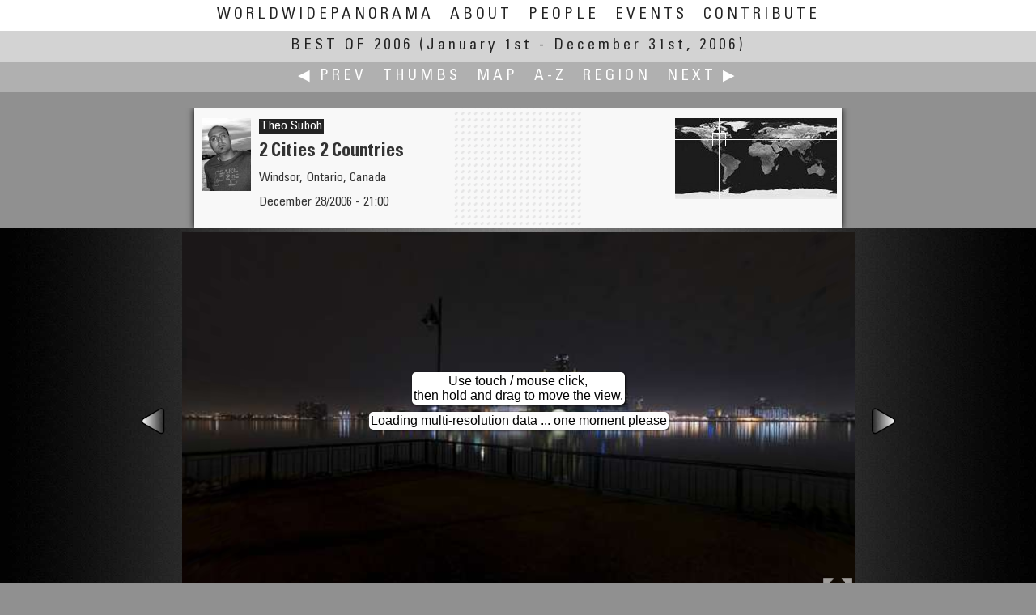

--- FILE ---
content_type: text/html; charset=UTF-8
request_url: https://www.worldwidepanorama.org/wwp1206/TheoSuboh-3112.html
body_size: 7836
content:


<!doctype html>
<html lang="en-us" class="no-js">
    <head>
    
		
    <title>Best of 2006: 2 Cities 2 Countries | The World Wide Panorama</title>
    <meta charset="utf-8">
    <meta http-equiv="Content-Type" content="text/html; charset=UTF-8">
            <link rel="canonical" href="//worldwidepanorama.org/wwp1206/TheoSuboh-3112.html">
        
            <meta name="viewport" content="width=device-width, initial-scale=1.0, minimum-scale=1.0, maximum-scale=1.0, user-scalable=no" />
        <meta name="Description" CONTENT="Title: 2 Cities 2 Countries, Photographer: Theo Suboh, Date: December 28/2006 - 21:00 , Location: Windsor, Ontario, Canada | A contribution to the WorldWidePanorama">
        <meta property="og:title" content="2 Cities 2 Countries | World Wide Panorama" />
                    <meta property="og:image" content="//www.worldwidepanorama.org/fileyard/wwp1206/thumbsxl/TheoSuboh-3112.jpg" />
            <meta property="og:image:height" content="360"/>
            <meta property="og:image:width" content="720"/>
                            <meta property="og:url" content="//www.worldwidepanorama.org/wwp1206/TheoSuboh-3112.html" />

                <meta property="og:site_name" content="The World Wide Panorama" />
        <meta property="og:description" content="Title: 2 Cities 2 Countries, Photographer: Theo Suboh, Date: December 28/2006 - 21:00 , Location: Windsor, Ontario, Canada | A contribution to the WorldWidePanorama"/>
                    <meta property="og:latitude" content="42.32211111111111"/>
            <meta property="og:longitude" content="-83.03305555555555"/>
                <meta name="twitter:card" content="summary" />
        <meta name="twitter:site" content="@WorldWidePanorama" />
        <meta name="twitter:title" content="2 Cities 2 Countries" />
        <meta name="twitter:description" content="Title: 2 Cities 2 Countries, Photographer: Theo Suboh, Date: December 28/2006 - 21:00 , Location: Windsor, Ontario, Canada | A contribution to the WorldWidePanorama" />
                    <meta name="twitter:image" content="//www.worldwidepanorama.org/fileyard/wwp1206/thumbsxl/TheoSuboh-3112.jpg" />
            <meta name="thumbnail" content="//www.worldwidepanorama.org/fileyard/wwp1206/thumbsxl/TheoSuboh-3112.jpg" />
                
                        <style>
                        #krpanoSWFObject canvas {transform: rotate(0.00deg);}
                </style>
            
    <script>
        document.documentElement.className =
                document.documentElement.className.replace( "no-js", "js" );
    </script>

	<!-- realfavicongenerator -->
	<link rel="apple-touch-icon" sizes="180x180" href="/apple-touch-icon.png?v=jwEMQmdL3e">
	<link rel="icon" type="image/png" sizes="32x32" href="/favicon-32x32.png?v=jwEMQmdL3e">
	<link rel="icon" type="image/png" sizes="16x16" href="/favicon-16x16.png?v=jwEMQmdL3e">
	<link rel="manifest" href="/site.webmanifest?v=jwEMQmdL3e">
	<link rel="mask-icon" href="/safari-pinned-tab.svg?v=jwEMQmdL3e" color="#003377">
	<link rel="shortcut icon" href="/favicon.ico?v=jwEMQmdL3e">
	<meta name="msapplication-TileColor" content="#ffffff">
	<meta name="msapplication-TileImage" content="/mstile-144x144.png?v=jwEMQmdL3e">
	<meta name="theme-color" content="#ffffff">

    <!-- styles -->
    <link href="/jqueryui/jquery-ui.min.css" rel="stylesheet" />
    <link rel="stylesheet" href="/js/leaflet-1.7.1/leaflet.css" />

    <link rel="stylesheet" href="/js/markercluster-1.4.1/MarkerCluster.css" />
    <link rel="stylesheet" href="/js/markercluster-1.4.1/MarkerCluster.Default.css" />

    <link href="/css/wwp1.css" rel="stylesheet" />
    <!-- <link rel="stylesheet" href="/js/leaflet-minimap-plugin/Control.MiniMap.min.css" /> -->


    <!-- jquery + jquery ui -->
    <script src="/jquery/jquery-3.5.1.min.js"></script> 
	<script src="/jqueryui/jquery-ui.min.js?v=1.12.1"></script>

    <!-- formalize -->

    <!-- jQuery extensions -->
    <script src="/jquery/jquery.ui.touch-punch.min.js"></script>

    <!-- krpano -->
    <script src="/krp/krpano.js"></script>

    <!-- leaflet open source maps -->
    <script src="/js/leaflet-1.7.1/leaflet.js?v=1.7.1"></script>
    <script src="/js/markercluster-1.4.1/leaflet.markercluster.js"></script>
	<script src="/js/markercluster-1.4.1/leaflet.featuregroup.subgroup.js"></script>
    <!-- <script src="/js/leaflet-minimap-plugin/Control.MiniMap.min.js" type="text/javascript"></script> -->

    <!-- our own -->
    <script src="/js/wwp.js?v=4.10.20"></script>




</head>
<body class="panopage"><a name="top" id="topanchor"></a>
            <img src="./panothumb/TheoSuboh-3112.jpg" style="position:absolute;left:-50px;width:50px;height:25px;" alt="Micro Panorama Thumbnail for Social Sharing Sites" />
    	<input id="dummycheckbox" autocomplete='off' class="f-Inp" type="checkbox">
    <div id="wwpheadermenu" class="wwpfixed foldnav">
		<label for='dummycheckbox' class="lfloat less5 abs">☰</label>
		<ul class="navflip">
			<li >
				<a class='more9' href="/" title="Home">WorldWidePanorama</a>
				<a class='only7 only9' href="/" title="Home">WWP</a>
			</li>
			<li ><a href="/about.html" title="What is the WWP?">About</a></li>
			<li ><a href="/wwppeople/#S" title="All Participants A-Z">People</a></li>
			<li ><a href="/events.html" title="Events by Date">Events</a></li>
			<li ><a href="/practical/Join.html" title="Contribute to the WWP">Contribute</a></li>
			<span class='less5'>
	<li class="less5">Best of 2006:</li>
            <li><a href="./index_thumbnails/S.html#p3112">Thumbs</a></li>
        <li><a href="./map/world.html#p3112">Map</a></li>
        <li><a href="./NameIndex.html#S">A-Z</a></li>
        <li><a href="./RegionIndex.html#Canada-Ontario">Region</a></li>
    </span>
		</ul>
       
    </div>

    <div id="menudisplayer" style="height:94px;">&nbsp;</div>
	<label for="dummycheckbox" class="menu-reset-overlay"></label>
    <noscript>
    <div class="ccol center">
        <div class="error">This site uses Javascript, which seems to be blocked or disabled on your computer.</div>
    </div>
    </noscript>


	<div id="wwpheader" class="wwpfixed">
                    <a class="current" href="./"><h2>Best of 2006</h2> <span class="notransform">(January 1st - December 31st, 2006)</span></a> 
        	</div>
	
	<div id="wwpsubmenu" class="wwpfixed foldnav ">
		<ul>
							<li><a 
					href="KenStuart-3002.html" 
					class="jnav itt prev" 
					data-targ="p3002" 
					data-tb="./panothumb/KenStuart-3002" 
					data-fl="AUD"
					title="Appledore Island by Ken Stuart"
					>&#x0025C0; Prev
				</a></li> 
						<span class="more5">
	<li class="less5">Best of 2006:</li>
            <li><a href="./index_thumbnails/S.html#p3112">Thumbs</a></li>
        <li><a href="./map/world.html#p3112">Map</a></li>
        <li><a href="./NameIndex.html#S">A-Z</a></li>
        <li><a href="./RegionIndex.html#Canada-Ontario">Region</a></li>
    </span>
							<li class='less5'>|</li>
						 
				<li><a 
					href="PatrickSun-2748.html" 
					class="jnav itt next" 
					data-targ="p2748" 
					data-tb="./panothumb/PatrickSun-2748" 
					data-fl=""
					title="Shanghai People&#039;s Square by Patrick Sun"
					>Next &#x0025B6;
				</a></li>
						
		</ul>
	</div>

	<div id="maincontent">
		<div id="titlewrap">
			<div class="ccol neighbours">
									<div id="dragnav1" class="panonav prev">
						<div class="pt" style="background-image: url(./panothumb/KenStuart-3002.jpg);">
							<div class="amk"></div>						</div>
						<p>Ken Stuart</p>
						<p>Appledore Island</p>
					</div>
													<div id="dragnav2">
						<div class="pt" style="background-image: url(./panothumb/PatrickSun-2748.jpg);">
													</div>
						<p>Patrick Sun</p>
						<p>Shanghai People&#039;s Square</p>
					</div>
							</div>
			<div id="titlebox" class="ccol shadow">
				<div class="handlevis"></div>
				<div class="texts">
					<div class="regionpic">
						<img src="/img/USA.gif" />
					</div>
                                            <div class="minimap dyn loading qu jsgo more7" style="float:right;overflow:hidden; margin-bottom: -15px;" 
                             data-imgpath="./minimap/TheoSuboh-3112.jpg"
                             data-href="./map/world.html#p3112"
                             title="Go to Event Map"
                             >
                        </div>
                    					<p class="photographer"><a class="link" href="../wwppeople/TheoSuboh.html" title="View Profile of Theo Suboh">Theo Suboh</a></p>
					<h1 class="panotitle">2 Cities 2 Countries</h1>
					<p class="panolocation">Windsor, Ontario, Canada</p>
											<p class="dateandtime">December 28/2006 - 21:00 </p>
									</div>
				<div class="profilepic">
					<a href="../wwppeople/TheoSuboh.html" title="View Profile of Theo Suboh"><img src="../wwppeople/profilepic/TheoSuboh.jpg" /></a>
				</div>
				<div class="handle" data-title="Drag left or right to reveal next/previous panorama. Release with thumbnail fully visible to change page."></div>
				<div class="clr"></div>
			</div>
		</div>

		<div id="panowrap">
			<div id="panoramabox" data-ow="570" data-oh=320 style='
											'>
				<div id="panostage">
                                    <div class="placeholder">
                                        <div class='panoinfo'>Loading panorama viewer ... </div>
                                        <noscript>
                                            <div class='error'>requires Javascript.<br />Please enable Javascript for this domain.</div>
                                        </noscript>
                                    </div>
				</div>
									<div class="itt prev panonav needjs jslink" 
						 data-tb="./panothumb/KenStuart-3002"
						 data-fl="AUD"
						 title="Previous: Appledore Island by Ken Stuart"></div>
													<div class="itt next panonav needjs jslink" 
						 data-tb="./panothumb/PatrickSun-2748"
						 data-fl=""
						 title="Next: Shanghai People&#039;s Square by Patrick Sun"></div>
							</div>

		</div>
		<div class="ccol" id="panofootnotes">
			<div id="panotechbox">
				<div id="jukebox">
					<div></div>
				</div>
				<div id="settings" title="" class="infopointer">Configuring ...</div> 
				<p class="copynote">
					&copy; 2007 Theo Suboh,

											All Rights Reserved.
					
									</p>
			</div>

				

		</div>
		<div class="sharebox ccol ">
			<div>
				<a class="needjs helppop link jslink">Help</a>
					
		<ul>
			Share this page:
			<li class="link">
				<input readonly type='text' value='https://worldwidepanorama.org/go/n3112?__VIEW__' id='URLdisplayer' data-rawlink="https://worldwidepanorama.org/go/n3112?__VIEW__">
				<a id="URLcopier" href="javascript:copyToClipboard();" title="copy short URL to clipboard">Copy URL</a>
			</li>
			<li class="link">
				<a class="u1" 
				   href="mailto:?subject=WWP%20panorama%20by%20Theo%20Suboh&body=https%3A%2F%2Fworldwidepanorama.org%2Fgo%2Fn3112%3F__VIEW__"
				   data-rawlink="mailto:?subject=WWP%20panorama%20by%20Theo%20Suboh&body=https%3A%2F%2Fworldwidepanorama.org%2Fgo%2Fn3112%3F__VIEW__"
				   title='Share by eMail'
				   ><i class="icon-mail"></i></a>
			</li>
			<li class="link">
				<a class="u1" target="_blank" 
				   href="https://twitter.com/intent/tweet?text=%23WWP%20%23panorama%20by%20Theo%20Suboh%20https%3A%2F%2Fworldwidepanorama.org%2Fgo%2Fn3112%3F__VIEW__"
				   data-rawlink="https://twitter.com/intent/tweet?text=%23WWP%20%23panorama%20by%20Theo%20Suboh%20https%3A%2F%2Fworldwidepanorama.org%2Fgo%2Fn3112%3F__VIEW__"
				   title='Share on twitter'
				   ><i class="icon-twitter"></i></a>
			</li>
			<li class="link">
				<a class="u1" target="_blank" 
				   href="https://www.facebook.com/sharer/sharer.php?s=100&p[title]=&p[url]=https%3A%2F%2Fworldwidepanorama.org%2Fgo%2Fn3112%3F__VIEW__&p[summary]=%23WWP%20%23panorama%20by%20Theo%20Suboh&p[images][0]=%2F%2Fwww.worldwidepanorama.org%2Fwwp_rss%2Fgo%2Fi3112.jpg"
				   data-rawlink="https://www.facebook.com/sharer/sharer.php?s=100&p[title]=&p[url]=https%3A%2F%2Fworldwidepanorama.org%2Fgo%2Fn3112%3F__VIEW__&p[summary]=%23WWP%20%23panorama%20by%20Theo%20Suboh&p[images][0]=%2F%2Fwww.worldwidepanorama.org%2Fwwp_rss%2Fgo%2Fi3112.jpg"
				   title='Share on facebook'
				   ><i class="icon-facebook"></i></a>
			</li>
			<li class="link">
				<a class="u1" target="_blank" 
				   href="https://pinterest.com/pin/create/button/?url=https%3A%2F%2Fworldwidepanorama.org%2Fgo%2Fn3112%3F__VIEW__&description=%23WWP%20%23panorama%20by%20Theo%20Suboh&media=%2F%2Fwww.worldwidepanorama.org%2Fwwp_rss%2Fgo%2Fi3112.jpg"
				   data-rawlink="https://pinterest.com/pin/create/button/?url=https%3A%2F%2Fworldwidepanorama.org%2Fgo%2Fn3112%3F__VIEW__&description=%23WWP%20%23panorama%20by%20Theo%20Suboh&media=%2F%2Fwww.worldwidepanorama.org%2Fwwp_rss%2Fgo%2Fi3112.jpg"
				   title='Share on pinterest'
				   ><i class="icon-pinterest"></i></a>
			</li>
			<li class="link">
				<a class="u1" target="_blank" 
				   href="https://www.linkedin.com/shareArticle?mini=true&amp;url==https%3A%2F%2Fworldwidepanorama.org%2Fgo%2Fn3112%3F__VIEW__&amp;title=%23WWP%20%23panorama%20by%20Theo%20Suboh"
				   data-rawlink="https://www.linkedin.com/shareArticle?mini=true&amp;url==https%3A%2F%2Fworldwidepanorama.org%2Fgo%2Fn3112%3F__VIEW__&amp;title=%23WWP%20%23panorama%20by%20Theo%20Suboh"
				   title='Share on linkedin'
				   ><i class="icon-linkedin-squared"></i></a>
			</li>
			<li class="link">
				<a class="u1" target="_blank" 
				   href="https://wa.me/?text=https%3A%2F%2Fworldwidepanorama.org%2Fgo%2Fn3112%3F__VIEW__&amp;title=%23WWP%20%23panorama%20by%20Theo%20Suboh"
				   data-rawlink="https://wa.me/?text=https%3A%2F%2Fworldwidepanorama.org%2Fgo%2Fn3112%3F__VIEW__&amp;title=%23WWP%20%23panorama%20by%20Theo%20Suboh"
				   title='Share on whatsapp'
				   ><i class="icon-whatsapp"></i></a>
			</li>
		</ul>
	
	<script type="text/javascript">
		
		function copyToClipboard() {
			var $temp = $("<input>");
			$("body").append($temp);
			$temp.val($('#URLdisplayer').val()).select();
			document.execCommand("copy");
			$temp.remove();
			$('#URLcopier').text('copied');
			setTimeout(function() {
				$('#URLcopier').text('Copy URL')
				},
				2000
			);
		}
		jQuery( 'a[href="#sharethis"]' ).on( 'click', function ( ) {
			jQuery( 'div.sharebox' )
					.clone( true )
					.removeClass( 'top' )
					.removeClass( 'greenshadow' )
					.dialog( {
						'modal': true,
						'title': 'Share this page',
						'position': { 'my': 'center', 'at': 'center', 'of': window },
						'close': function () {
							jQuery( this ).dialog( 'destroy' ).remove();
						}
					} );
			return false;
		} );
	</script>

			</div>
		</div>
		<div class="ccol stackerbox">

							<div id="captioncontainer" class="textbox mt10">
					<div class="padtext">
						<div class='h2'>Caption</div>
						I took this panorama in Windsor, Ontario which is the southernmost city in Canada. Windsor is located directly south of Detroit, Michigan, across the Detroit River; which separates the two cities and of course marks the boarder between Canada and the USA in this area. The region marks the only border crossing where entering the mainland United States from Canada involves traveling NORTH!

						
											</div>
				</div>
			
			<div id="locationcontainer" class="textbox mt10">
                            <div class="padtext">
                                <div class='h2'>Location</div>
                                                                                                            <div class="minimap dyn loading qu jsgo" 
                                            data-imgpath="./minimap/TheoSuboh-3112.jpg"
                                            data-href="./map/world.html#p3112"
                                            title="Go to Event Map"
                                            >
                                        </div>
                                                                        <p class='locationbox'>
                                                                                    <a class="link" href="./RegionIndex.html#Canada-Ontario" title="Go to Region Index">USA-Canada / Canada-Ontario</a>
                                    </p>                                    <p class='locationbox'>
                                                                                    <a class="link" href="./map/world.html#p3112" title="Go to Event Map">
                                                    Lat: 42&deg; 19' 19.6&quot; N <br /> 
                                                    Long: 84&deg; 2' 59&quot; W
                                            </a>
                                                                            </p>
                                                                        <p><a href="https://maps.google.com/maps?q=42.32211111111111,-83.03305555555555&t=k&hl=en&ll=42.32211111111111,-83.03305555555555&spn=0.05,0.05" target="_blank" title="Open Google Maps in new window">&rarr; maps.google.com [EXT]</a></p>
                                                                <p>Precision is: Medium. Nearby, but not to the last decimal.</p>
                                                                        <div id="map_canvas"></div>
                                                            </div>
                            <div class="clr"></div>
			</div>

							<div id="equipmentcontainer" class="textbox mt10">
					<div class="padtext">
						<div class='h2'>Equipment </div>
						Nikon D80 + Nikkor10.5mm + 360Precision head + Manfrotto 755B 
					</div>
					<div class="clr mt5 mb5"></div>
				</div>
			
			
		</div>

	</div><!-- /maincontent -->
	<div class="clr m10 mb10"></div>

	<div class="clr m10 mb10"></div>

	<div class="thumbspread mt10">
		<div class="myself" style="width:208px; position: relative; margin: 0px auto; background-color:#fff;">
			<div class="lefties" style="position:absolute; width:850px; right: 210px; text-align: right;"></div>
			<div class="righties" style="position:absolute;left:210px;width:840px;text-align: left;"></div>
		</div>
	</div>


	<div class="helpers" style="display:none;">
		<div id="panohelp" title="Quick Help" class="compact">
			<div class="shadow bottom">
				<p class="annotation">Click background or press ESC to close this dialog.</p>
				<h3>How can I …?</h3>
				<h5>… Look around on touch devices?</h5>
				<ol>
					<li>Touch and drag the picture</li>
					<li>Pinch/spread to zoom</li>
				</ol>
				<h5>… Look around with a mouse?</h5>
				<ol>
					<li>Place your mouse pointer over the picture.</li>
					<li>Press and hold the mouse button.</li>
					<li>Move the mouse slowly to spin the view.</li>
					<li>Release the mouse button to stop moving.</li>
					<li>Zoom with mouse wheel or shift/ctrl</li>
				</ol>
				<h5 class="mt10">… Make the picture bigger?</h5>
				<ul class="dot">
					<li>
						<img src="/img/togglefullscreen.png" style="float:right;" />
						Tap or click the zoom icon in the bottom right corner of the picture to switch between in-page and fullscreen view
					</li>
					<li> With the mouse you can also right click and choose "Fullscreen"</li>
					<li>
						Note: This will reload a high resolution version, if necessary.
					</li>
				</ul>
				</p>
				<h5 class="mt10">… Browse to another panorama?</h5>
				<p>Choose any of these options to navigate:</p>
				<ul class="dot">
					<li>Use the links in the green menu bar at the top</li>
					<li>Slide the dotted area in the info header to the left or right</li>
					<li>Use the left/right arrows at the sides of the panorama (if visible)</li>
					<li>Use the lists: <a href="./NameIndex.html#S">A-Z</a>, <a href="./RegionIndex.html#Canada-Ontario">Region</a>, <a href="./index_thumbnails/S.html#p3112">Thumbs</a>, <a href="./map/world.html#p3112">Map</a></li>
				</ul>
				<p>&nbsp;</p>
			</div>
					</div>		
	</div>

	<script>
		/* <![CDATA[ */
		var panodata = { };
		var panolist = [ ];
		var retimer = false;
		var dialogs = [ ];
                
		jQuery( document ).ready( function ( ) {
                    
            wwpjs.regrid( 'div.stackerbox' );
            
			jQuery( window ).on( 'load resize', function () {   // prevent double scrollbar by waiting for onload event
				wwpjs.regrid( 'div.stackerbox' );
                $('body.panopage div#maincontent').css('overflow-y', 'auto'); // re-eanable scroll bar disabled in css, just in case...
			} );

			jQuery( '.needjs' ).removeClass( 'needjs' );

			jQuery( document ).on( 'click', '.ui-widget-overlay', function ( ) {
				var theDialog = dialogs.shift();
				if ( theDialog ) {
					theDialog.dialog( 'close' );
				}
			} );

			jQuery( '.helppop.jslink' ).on( 'click', function () {
				var tW = 520;
				var sW = jQuery( window ).width();
				if ( sW < tW ) {
					tW = Math.ceil( sW * 0.9 );
				}
				var nuDialog = jQuery( 'div#panohelp' ).dialog( {
					'width': tW.toString() + 'px',
					'modal': true
				} );
				dialogs.push( nuDialog );
			} );
			wwpjs.toph = jQuery( 'div#titlebox' ).height( );
			wwpjs.boxfitter( );
			jQuery( window ).on( 'resize', function ( event ) {
				if ( retimer !== false ) {
					window.clearTimeout( retimer );
				}
				retimer = window.setTimeout( 'wwpjs.boxfitter()', 300 );
		 } );   
			var getpanojson = jQuery.getJSON( './json/p3112.json' );
			getpanojson.done( function ( data ) {
				var mydragposition = { };
				panodata = data;
				jQuery( 'div#titlebox' ).draggable( {
					'handle': 'div.handle',
					'axis': 'x',
					'delay': 50,
					'distance': 2,
					'scroll': false,
					'start': function ( ev, ui ) {
						mydragposition = ui.helper.offset( );
					},
					'revert': function ( ) {
						var ui = jQuery( this ).offset( );
						var mydistance = ui.left - mydragposition.left;
						try {
							if ( mydistance < -140 ) {
								window.location = panodata.neighbours.next.PanoFileBase + '.html';
								return false;
							}
							if ( mydistance > 140 ) {
								window.location = panodata.neighbours.prev.PanoFileBase + '.html';
								return false;
							}
						} catch ( e ) {
						}
						return true;
					}
				} );
				var getlist = jQuery.getJSON( './json/e-alpha-compact.json' );
				getlist.done( function ( data ) {
					if ( typeof data == 'object' && data.length > 0 ) {
						panolist = data;

						/* rush through list to locate yourself */
						var myIdx = -1;
					 jQuery.each( panolist, function ( idx, elem ) {   
							if ( elem.PI == "3112" ) {
								myIdx = idx;
								return false
							}
							return true;
						} );

						if ( myIdx == -1 ) {
							return false;
						}

						/* place own thumbnail */

						jQuery( 'div.thumbspread div.myself' ).append( wwpjs.buildthumbbox( panolist[myIdx] ) );

                        
						/* get screen width */

						var theWidth = jQuery( window ).width();

						var leftbox = jQuery( 'div.thumbspread div.lefties' );
						var rightbox = jQuery( 'div.thumbspread div.righties' );

						leftbox.width( ( 0.5 * theWidth ) + 210 );
						rightbox.width( ( 0.5 * theWidth ) + 210 );

						var amtThumbs = Math.ceil( theWidth / 215 / 2 );

						/* place previous */
						for ( var idx = -1 * amtThumbs; idx < 0; idx++ ) {
							if ( myIdx + idx >= 0 ) {
								leftbox.append( wwpjs.buildthumbbox( panolist[myIdx + idx] ) );
							}
						}
						/* place next */
						for ( var idx = 1; idx <= amtThumbs; idx++ ) {
							if ( myIdx + idx < panolist.length ) {
								rightbox.append( wwpjs.buildthumbbox( panolist[myIdx + idx] ) );
							}
						}
						wwpjs.fixBoxHeight( 'div.thumbspread a.thumbbox' );
						wwpjs.get_thumbs_timed();
					}
				} );


				wwpjs.make_links( data.neighbours );
				if ( panodata.filestatus.AQ ) {
					wwpjs.add_audio( 'div#jukebox', panodata );
				}
				wwpjs.delay_panoplayer( );
			} );
		} );
		
		/* OpenStreetMap */
		var osmUrl = 'https://{s}.tile.openstreetmap.org/{z}/{x}/{y}.png';
		var osmAttrib = 'Map data © <a href="https://openstreetmap.org">OpenStreetMap</a> contributors';
		var osm = new L.TileLayer( osmUrl, { minZoom: 1, maxZoom: 16, attribution: osmAttrib } );
        var google = L.tileLayer('https://{s}.google.com/vt/lyrs=s,h&x={x}&y={y}&z={z}', {
            maxZoom: 20,
            subdomains:['mt0','mt1','mt2','mt3'],
            attribution: '&copy; google'
        });
        var esri = L.tileLayer('https://server.arcgisonline.com/ArcGIS/rest/services/World_Imagery/MapServer/tile/{z}/{y}/{x}', {
            maxZoom: 19,
            attribution: 'Tiles &copy; Esri &mdash; Source: Esri, i-cubed, USDA, USGS, AEX, GeoEye, Getmapping, Aerogrid, IGN, IGP, UPR-EGP, and the GIS User Community'
        });
        var otm = L.tileLayer('https://{s}.tile.opentopomap.org/{z}/{x}/{y}.png', {
            maxZoom: 17,
            attribution: 'Map data: &copy; <a href="https://www.openstreetmap.org/copyright">OpenStreetMap</a> contributors, <a href="http://viewfinderpanoramas.org">SRTM</a> | Map style: &copy; <a href="https://opentopomap.org">OpenTopoMap</a> (<a href="https://creativecommons.org/licenses/by-sa/3.0/">CC-BY-SA</a>)'
        });
		
		var map = L.map( 'map_canvas', {
		    center: [42.32211111111111, -83.03305555555555 ],
			zoom: 10,
			dragging: true,
			touchZoom: true,
			scrollWheelZoom: true,
			doubleClickZoom: true,
			layers: [ osm ]
	 } )   
				.setView( [42.32211111111111, -83.03305555555555 ], 8 )
				.on( 'zoomend', function () {
   // map.setView( [42.32211111111111, -83.03305555555555 ] );
				} );
      var baseMaps = {
        "OpenStreetMap": osm,
        "OpenTopoMap": otm,
        "Esri Satellite": esri,
        "google hybrid": google
        
      };
		L.control.layers( baseMaps ).addTo( map );
	 L.control.scale().addTo( map );   
		var marker = L.marker( [42.32211111111111, -83.03305555555555 ] ).addTo( map );
		/* ]]> */
	</script>



<div class="clr"></div>

<div class="footblock">
    <div class="ccol">
        <p>
            PLEASE RESPECT THE ARTIST’S WORK. All images are copyright by the individual photographers, unless stated otherwise. 
            Use in any way other than viewing on this web site is prohibited unless permission is obtained from the individual photographer. 
            If you're interested in using a panorama, be it for non-profit or commercial purposes, please contact the individual photographer. 
            The WWP can neither negotiate for, nor speak on behalf of its participants. 
            The overall site is copyright by the World Wide Panorama Foundation, a California Public Benefit Corporation.
            Webdesign &copy; by Martin Geier <a target="_blank" href="https://www.geiervisuell.com">www.geiervisuell.com</a>
        </p>
    </div>
</div>
</body>
</html>


--- FILE ---
content_type: text/xml;charset=UTF-8
request_url: https://www.worldwidepanorama.org/wwp1206/krxml/TheoSuboh-3112.xml
body_size: 2277
content:
<?xml version="1.0" ?>

<krpano version="1.20.4" debugmode='true' bgcolor="#cd201f">
	
	
			<events onmousedown="set(autorotate.enabled,true);set(autorotate.waittime, 120);" />
	
			<preview 
			url="/fileyard/wwp1206/cubestrip_tiny/TheoSuboh-3112-tcs.jpg" 
			striporder="LFRBUD"
			/>
	
	<include url="%SWFPATH%/plugins/showtext.xml" />
	
	<textstyle name="STYLEBOX"
			   font="Arial" fontsize.no-mobile="18" fontsize.mobile="28" bold="true"
			   background="true" backgroundcolor="0x000000" backgroundalpha="0.667"
			   border="true" borderwidth="2" bordercolor="0xFFFFFF" roundedge="10"
			   textcolor="0xFFFFFF"
			   padding="6 10"
			   textalign="right"
			   yoffset.no-touch="-5"
			   yoffset.touch="-40"
			   />

	<action name="reminder" ></action>

	<progress showload="bar()" />

	<display fps="60"
			 details="24"
			 tessmode="-1"
			 movequality="LOW"
			 stillquality="HIGH"
			 stilltime="0.25"
			 />

	<control
		usercontrol = "all"
		mousetype = "moveto"
		mousespeed = "500"
		mousefriction = "0.7"
		keybfriction = "0.7"
		fovfriction = "0.7"
		keycodesin="16,65,107"
		keycodesout="17,89,90,109"
		/>

	<contextmenu
		fullscreen = "true"
		/>

	<plugin name="fs" 
			type="image"
			url="/img/togglefullscreen.png" 
			align="rightbottom" 
			edge="rightbottom" 
			y="0" 
			x="0" 
			scale="0.8"
			blendmode="normal"
			alpha="0.6"
			onhover="showtext(Fullscreen on/off,STYLEBOX);" 
			onover="set(plugin[fs].alpha,1);set(plugin[fs].blendmode,normal);" 
			onout="set(plugin[fs].alpha,0.5);set(plugin[fs].blendmode,normal);" 
			onclick="switch ( fullscreen );"
			/>

	
	<view 
		hlookat       ="360"
		vlookat       ="-0"
		fov           ="70.00"
		fovmin        ="10"
		fovmax        ="120"
                    maxpixelzoom  ="1"
        		fisheye       ="0.0"
		fisheyefovlink="0.0"
		hlookatmin    ="0.00"
		hlookatmax    ="360.00"
					limitview     ="range"
			vlookatmin    ="-90"
			vlookatmax    ="90"
				stereographic ="false"
		architectural ="0"
		architecturalonlymiddle="false"
		/>



	<scene name="PanoMulti">
		
	<view 
		hlookat       ="360"
		vlookat       ="-0"
		fov           ="70.00"
		fovmin        ="10"
		fovmax        ="120"
                    maxpixelzoom  ="1"
        		fisheye       ="0.0"
		fisheyefovlink="0.0"
		hlookatmin    ="0.00"
		hlookatmax    ="360.00"
					limitview     ="range"
			vlookatmin    ="-90"
			vlookatmax    ="90"
				stereographic ="false"
		architectural ="0"
		architecturalonlymiddle="false"
		/>


									<image type="CUBE" tilesize="2048" multires="true" baseindex="1" devices="html5.or.flash">
				<level tiledimagewidth="512" tiledimageheight="512">
					<left url="/fileyard/wwp1206/mobile_flash/TheoSuboh-3112/-left.jpg" />
					<front url="/fileyard/wwp1206/mobile_flash/TheoSuboh-3112/-front.jpg" />
					<right url="/fileyard/wwp1206/mobile_flash/TheoSuboh-3112/-right.jpg" />
					<back url="/fileyard/wwp1206/mobile_flash/TheoSuboh-3112/-back.jpg" />
					<up url="/fileyard/wwp1206/mobile_flash/TheoSuboh-3112/-top.jpg" />
					<down url="/fileyard/wwp1206/mobile_flash/TheoSuboh-3112/-bottom.jpg" />
				</level>
				<level tiledimagewidth="1024" tiledimageheight="1024">
					<left url="/fileyard/wwp1206/normal_flash/TheoSuboh-3112/-left.jpg" />
					<front url="/fileyard/wwp1206/normal_flash/TheoSuboh-3112/-front.jpg" />
					<right url="/fileyard/wwp1206/normal_flash/TheoSuboh-3112/-right.jpg" />
					<back url="/fileyard/wwp1206/normal_flash/TheoSuboh-3112/-back.jpg" />
					<up url="/fileyard/wwp1206/normal_flash/TheoSuboh-3112/-top.jpg" />
					<down url="/fileyard/wwp1206/normal_flash/TheoSuboh-3112/-bottom.jpg" />
				</level>
				<level tiledimagewidth="2048" tiledimageheight="2048">
					<left url="/fileyard/wwp1206/fullscreen_flash/TheoSuboh-3112/-left.jpg" />
					<front url="/fileyard/wwp1206/fullscreen_flash/TheoSuboh-3112/-front.jpg" />
					<right url="/fileyard/wwp1206/fullscreen_flash/TheoSuboh-3112/-right.jpg" />
					<back url="/fileyard/wwp1206/fullscreen_flash/TheoSuboh-3112/-back.jpg" />
					<up url="/fileyard/wwp1206/fullscreen_flash/TheoSuboh-3112/-top.jpg" />
					<down url="/fileyard/wwp1206/fullscreen_flash/TheoSuboh-3112/-bottom.jpg" />
				</level> 
                                				</image>
						</scene>


	<scene name="PanoSmall">
		
	<view 
		hlookat       ="360"
		vlookat       ="-0"
		fov           ="70.00"
		fovmin        ="10"
		fovmax        ="120"
                    maxpixelzoom  ="1"
        		fisheye       ="0.0"
		fisheyefovlink="0.0"
		hlookatmin    ="0.00"
		hlookatmax    ="360.00"
					limitview     ="range"
			vlookatmin    ="-90"
			vlookatmax    ="90"
				stereographic ="false"
		architectural ="0"
		architecturalonlymiddle="false"
		/>



					<image devices="flash">
			<qtvr
									url="../qtvr/TheoSuboh-3112.mov"  
								setview = "true"
				/>
			</image>
							<image devices="html5.or.flash">
			<left  url="/fileyard/wwp1206/normal_flash/TheoSuboh-3112/-left.jpg" />
			<front url="/fileyard/wwp1206/normal_flash/TheoSuboh-3112/-front.jpg" />
			<right url="/fileyard/wwp1206/normal_flash/TheoSuboh-3112/-right.jpg" />
			<back  url="/fileyard/wwp1206/normal_flash/TheoSuboh-3112/-back.jpg" />
			<up    url="/fileyard/wwp1206/normal_flash/TheoSuboh-3112/-top.jpg" />
			<down  url="/fileyard/wwp1206/normal_flash/TheoSuboh-3112/-bottom.jpg" />
			</image>
					</scene>

	<scene name="PanoBig">
		
	<view 
		hlookat       ="360"
		vlookat       ="-0"
		fov           ="70.00"
		fovmin        ="10"
		fovmax        ="120"
                    maxpixelzoom  ="1"
        		fisheye       ="0.0"
		fisheyefovlink="0.0"
		hlookatmin    ="0.00"
		hlookatmax    ="360.00"
					limitview     ="range"
			vlookatmin    ="-90"
			vlookatmax    ="90"
				stereographic ="false"
		architectural ="0"
		architecturalonlymiddle="false"
		/>



					<image devices="flash">
			<qtvr
									url="../qtvrfs/TheoSuboh-3112.mov"  
								setview = "true"
				/>
			</image>
							<image devices="html5.or.flash">
							<left  url="/fileyard/wwp1206/fullscreen_flash/TheoSuboh-3112/-left.jpg" />
				<front url="/fileyard/wwp1206/fullscreen_flash/TheoSuboh-3112/-front.jpg" />
				<right url="/fileyard/wwp1206/fullscreen_flash/TheoSuboh-3112/-right.jpg" />
				<back  url="/fileyard/wwp1206/fullscreen_flash/TheoSuboh-3112/-back.jpg" />
				<up    url="/fileyard/wwp1206/fullscreen_flash/TheoSuboh-3112/-top.jpg" />
				<down  url="/fileyard/wwp1206/fullscreen_flash/TheoSuboh-3112/-bottom.jpg" />
						</image>
				
			</scene>

	<autorotate
		enabled = "false"
		waittime = "5"
		accel = "2"
		speed = "0"
		horizon = "off"
		tofov = "off"
		/>

	<events 
		onenterfullscreen="AdjustSource();"
		onexitfullscreen=""
		onresize="AdjustSource();"
		onidle="js( wwpjs.panoidle() )"
		onloadcomplete="stat_textbox2_hide(); js( wwpjs.panoreadycallback() )" 
		/>		

	<action name="InitSource">
		AdjustSource(); 
	</action>

	<action name="AdjustSource">
		delayedcall( 4.0, stat_textbox_hide( ) );
					ShowMulti();
			</action>
	
	<action name="ShowMulti">
		if( myshowmode != 'big', LoadMulti() ); 
		set( myshowmode, 'big' );
	</action>

	<action name="LoadMulti">
		set( myshowmode, 'big' );
		if( myloaded != 'multi', loadscene('PanoMulti', null, KEEPALL) );
		set( myloaded, 'multi' );
		txtadd( info, 'M ', get(stagewidth) );
		set( plugin[statbox].html, get(info));
		stat_textbox2_show( '<p>Loading multi-resolution data ... one moment please</p>' );
	</action>




	<action name="ShowBig">
		if( myshowmode != 'big', LoadBig() );
		set( myshowmode, 'big' );
	</action>

	<action name="LoadBig">
					set( myshowmode, 'big' );
			if( myloaded != 'big', loadscene('PanoBig', null, KEEPALL) );
			set( myloaded, 'big' );
			txtadd( info, 'B ', get(stagewidth) );
			set( plugin[statbox].html, get(info));
			stat_textbox2_show( '<p>Loading high resolution data ... one moment please</p>' );
			</action>





	<action name="ShowSmall">
		if( myshowmode != 'big', if( myshowmode != 'small' , LoadSmall() ) );
	</action>

	<action name="LoadSmall">
					set( myshowmode, 'small');
			stat_textbox2_show( '<p>Loading image ... one moment please</p>' );
			if( myloaded != 'small' AND myloaded != 'big', loadscene('PanoSmall', null, KEEPALL) );
			txtadd( info, 's ', get(stagewidth) );
			set( plugin[statbox].html, get(info));
			</action>




	<action name="stat_textbox_hide">
		set(plugin[textbox].enabled,false);
		tween(plugin[textbox].alpha,0,1,null,set(plugin[textbox].visible,false));
	</action>

	<action name="stat_textbox_show">
		set(plugin[textbox].enabled,true);
		set(plugin[textbox].visible,true);
		tween(plugin[textbox].alpha,1,1);
	</action>




	<action name="stat_textbox2_hide">
		set(plugin[textbox2].enabled,false);
		tween(plugin[textbox2].alpha,0,1,null,set(plugin[textbox2].visible,false));
	</action>

	<action name="stat_textbox2_show">
		set(plugin[textbox2].html,%1 );
		set(plugin[textbox2].enabled,true);
		set(plugin[textbox2].visible,true);
		tween(plugin[textbox2].alpha,1,1);
	</action>





	<plugin
		name="statbox" 
		keep="false"
		url="%SWFPATH%/plugins/textfield.swf" 
		html=" " 
		css="p{ text-align: center; }"
		roundedge="0" 
		shadow="0" 
		borderwidth="0" 
		glow="0" 
		align="leftbottom" 
		x="5" y="5"
		enabled="false"
		visible="true"
		scale="0.5"
		blendmode="normal"
		alpha="0.2"
		/>

	<plugin
		name="textbox" 
		keep="false"
		url="%SWFPATH%/plugins/textfield.swf" 
		html="data:info1" 
		css="p{ text-align: center; font-size:16px }"
		roundedge="5" 
		shadow="1" 
		borderwidth="0" 
		glow="4" 
		align="center" 
		x="0" y="-40"
		enabled="true"
		visible="true"
		onclick="action( stat_textbox_hide );"
		/>

	<plugin
		name="textbox2" 
		keep="false"
		url="%SWFPATH%/plugins/textfield.swf" 
		css="p{ text-align: center; font-size: 16px }"
		roundedge="5" 
		shadow="1" 
		borderwidth="0" 
		glow="4" 
		align="center" 
		x="0" y="0"
		enabled="false"
		visible="false"
		onclick="action( stat_textbox2_hide );"
		/>

	<data name="info1">
		<p>Use touch / mouse click,<br />then hold and drag to move the view.</p>
	</data>

</krpano>